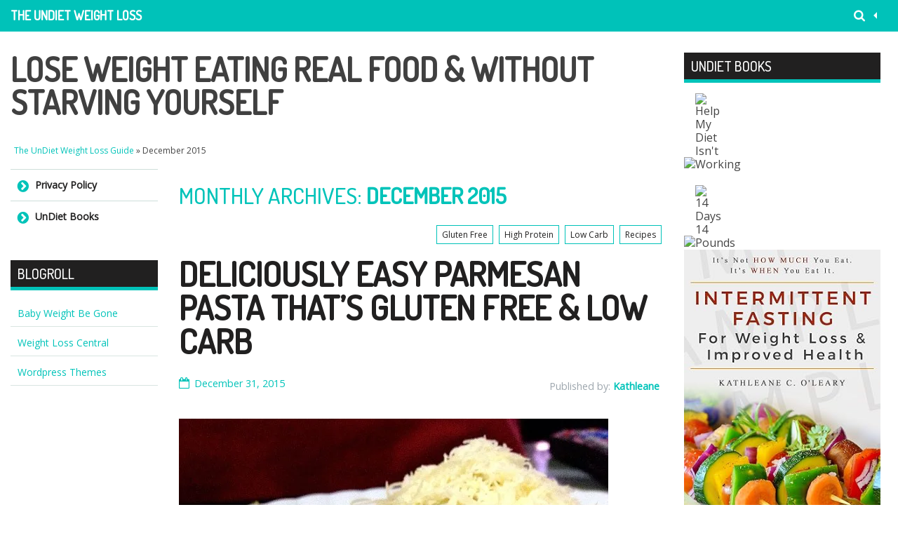

--- FILE ---
content_type: text/css
request_url: http://theundiet.info/wp-content/themes/maxflat-core/css/integrations/menu-icons.css?ver=1621453896
body_size: 218
content:
.main-navigation .maxflat-menu-icons ul > li a:before,
.widget_nav_menu .maxflat-menu-icons ul > li a:before{
    display: none;
}
.maxflat-vertical-navigation .maxflat-menu-icons ul > li i{

    display: inline-block;
    color: #00c3b9;
    font-weight: normal;
    font-size: 1.4em!important;
    position: absolute;
    top: 17px;
    left: 10px;

}